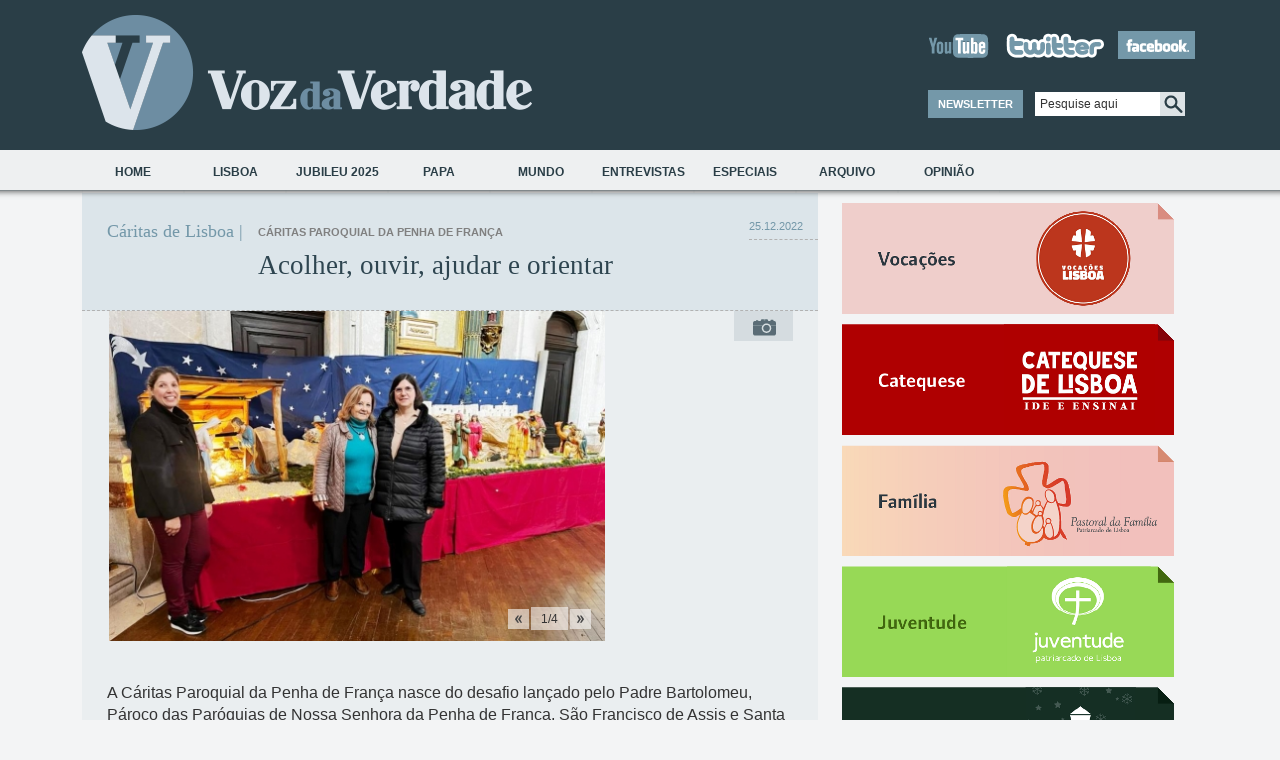

--- FILE ---
content_type: text/html; charset=ISO-8859-1
request_url: https://vozdaverdade.patriarcado-lisboa.pt/site/index.php?id=11021&cont_=ver2
body_size: 35687
content:
        





<!DOCTYPE html PUBLIC "-//W3C//DTD XHTML 1.0 Transitional//EN" "http://www.w3.org/TR/xhtml1/DTD/xhtml1-transitional.dtd">
<html xmlns="http://www.w3.org/1999/xhtml">
<head>

<!-- Google Tag Manager -->
<script>(function(w,d,s,l,i){w[l]=w[l]||[];w[l].push({'gtm.start':
new Date().getTime(),event:'gtm.js'});var f=d.getElementsByTagName(s)[0],
j=d.createElement(s),dl=l!='dataLayer'?'&l='+l:'';j.async=true;j.src=
'https://www.googletagmanager.com/gtm.js?id='+i+dl;f.parentNode.insertBefore(j,f);
})(window,document,'script','dataLayer','GTM-T7WF8SDX');</script>
<!-- End Google Tag Manager -->

<meta name="viewport" content="width=device-width, initial-scale=1">
<meta http-equiv="Content-Type" content="text/html; charset=utf-8" />
<meta name="description" content="" />
<meta name="keywords" content="" />
<meta http-equiv="content-type" content="text/html;charset=UTF-8" />
<link href="https://cdn.jsdelivr.net/npm/bootstrap@5.1.3/dist/css/bootstrap.min.css" rel="stylesheet" integrity="sha384-1BmE4kWBq78iYhFldvKuhfTAU6auU8tT94WrHftjDbrCEXSU1oBoqyl2QvZ6jIW3" crossorigin="anonymous">
<link rel="stylesheet" type="text/css" href="css/style_v2.css?v=1" />
<!-- no <head> -->
<link rel="stylesheet" href="css/print.css" media="print">

<link rel='SHORTCUT ICON' type='image/x-icon' href='favicon.ico'>

<title>Jornal Voz da Verdade</title>


	<meta property="og:title" content="Acolher, ouvir, ajudar e orientar" />
    <meta property="og:description" content="
A Cáritas Paroquial da Penha de França nasce do desafio lançado pelo Padre Bartolomeu, Pároco das Paróquias de Nossa Senhora da Penha de França, São Francisco de Assis e Santa Engrácia. Era urgente..." />
            <meta property="og:image" content="https://vozdaverdade.patriarcado-lisboa.pt/site/../fotos/2022/thumb/600_251222_39.jjpg" />
    <script type="text/javascript" src="js/functions.js"></script>
<script type="text/javascript" src="js/jquery.js"></script>







</head>

<!-- IE7 FIX -->
<!--[if IE 7]><style>.search_btn{margin-top:1px;}</style><![endif]-->

<body>
<!-- Google Tag Manager (noscript) -->
<noscript><iframe src="https://www.googletagmanager.com/ns.html?id=GTM-T7WF8SDX"
height="0" width="0" style="display:none;visibility:hidden"></iframe></noscript>
<!-- End Google Tag Manager (noscript) -->


 


















<!--<script language="javascript" type="text/javascript" src="javascript/layerFunctions.js"></script>
<script language="javascript" type="text/javascript" src="javascript/popup.txt"></script>
<script language="javascript" type="text/javascript" src="javascript/utility.txt"></script>-->

<script language=javascript><!--

	function toggleSearch(el) {
		vis = (getVis(el)) ? "off" : "on" ;
		setVis(el, vis);
		
	}

	
// --></script>


		
			
						
								







	<!--<div id="main_wrapper">-->
    <div class="container">
        
    	<!-- Top Background Bar -->
    	<div id="top_bar1"></div>
        <div id="top_bar2"></div>
    	
        <!-- Header -->
       
        <img src="../mobile/css/header_logo2.png" class="d-block d-sm-none" />
        <div id="header" class="d-none d-md-block">
        <!-- 448 x 63 px -->
        	<div id="logo"><a href="index.php"><img src="images/layout/logo.png" /></a></div>
        	<div id="header_info">
            	<!-- Social Network Icons -->
            	<div id="social_network">
                	<a href="https://www.youtube.com/jornalvozdaverdade" target="_blank"><img src="images/layout/youtube_icon.png" title="Youtube" alt="Youtube"/></a>
                    <a href="http://twitter.com/vozverdade" target="_blank"><img src="images/layout/twitter_icon.png" title="Twitter" alt="Twitter"/></a>
                    <a href="http://www.facebook.com/VozdaVerdade" target="_blank"><img src="images/layout/facebook_icon.png" title="Facebook" alt="Facebook"/></a>
                </div>
                <div id="header_bottom">
                	<table>
                    <tr>
                    <td>
                    	<!-- Newsletter Button-->
                    	<div id="newsletter_button" onclick="javascript:show('newsletter_subs')">NEWSLETTER</div>
                    </td>
                    <td>
                    	<!-- Search Form -->
                       <form id="form_pesquisa" method="post" action="index.php?cont_=104&lang=pt">
                        <input type="text" name="dado_auxiliar" id="dado_auxiliar"  value="Pesquise aqui" onfocus="this.value=''" class="search_field"/><input type="image" src="images/layout/search_btn.png" class="search_btn"/>
                        </form>
                    </td>
                    </tr>
                    <tr>
                    <td>
                    	<!-- Newsletter Subscribe -->
                    	<div id="newsletter_subs" style="display:none;">
                        	<form action="newsletter2.php?lang=pt" method="post" id="form_mail" >
                            <table>
                            <tr><td>Nome</td><td><input type="text" class="newsletter_field" name="nome"/></td></tr>
                            <tr><td>Email</td><td><input type="text" class="newsletter_field" name="email"/></td></tr>
                            <tr><td></td><td align="right"><input type="submit" class="button1" value="Enviar"/></td></tr>
                            </table>
                             <input type="hidden" name="cont_" value="33">
  <input type="hidden" name="tem" value="4">
  <input type="hidden" name="lang" value="pt">
  <input type="hidden" name="codigo_email" value="0">
                            </form>
                        </div>
                    </td>
                    </tr>
                    </table>
                </div>
            </div>
        </div>
        
        <!-- Menu Background -->
        <div id="menu_bar"></div>
        <div id="menu_shadow"></div>
        
        <!-- Menu -->
        <div id="menu">
            <ul id="main_menu">
                
               
    <li class="menu_item">
      
    <a href="index.php?cont_=400&tem=45"
    >Home        </a>
  </li>

    <li class="menu_item">
      
    <a href="index.php?cont_=100&tem=1"
    >Lisboa        </a>
  </li>

    <li class="menu_item">
      
    <a href="index.php?cont_=100&tem=111"
    >Jubileu 2025        </a>
  </li>

    <li class="menu_item">
      
    <a href="index.php?cont_=100&tem=58"
    >Papa        </a>
  </li>

    <li class="menu_item">
      
    <a href="index.php?cont_=100&tem=3"
    >Mundo        </a>
  </li>

    <li class="menu_item">
      
    <a href="index.php?cont_=100&tem=54"
    >Entrevistas        </a>
  </li>

    <li class="menu_item">
      
    <a href="index.php?cont_=703&tem=92"
    >Especiais        </a>
             
 <ul class="submenu">
       <li>
    
    <a href="index.php?cont_=100&tem=2"
    class="submenu_link" >Especiais        </a>
  </li>

       <li>
    
    <a href="index.php?cont_=100&tem=101"
    class="submenu_link" >JMJ Lisboa 2023        </a>
  </li>

       <li>
    
    <a href="index.php?cont_=100&tem=105"
    class="submenu_link" >Por uma Igreja sinodal        </a>
  </li>

       <li>
    
    <a href="index.php?cont_=100&tem=87"
    class="submenu_link" >Vocações        </a>
  </li>

       <li>
    
    <a href="index.php?cont_=100&tem=104"
    class="submenu_link" >Catequese        </a>
  </li>

       <li>
    
    <a href="index.php?cont_=100&tem=88"
    class="submenu_link" >Família        </a>
  </li>

       <li>
    
    <a href="index.php?cont_=100&tem=89"
    class="submenu_link" >Juventude        </a>
  </li>

       <li>
    
    <a href="index.php?cont_=100&tem=106"
    class="submenu_link" >CNE Região de Lisboa        </a>
  </li>

       <li>
    
    <a href="index.php?cont_=100&tem=98"
    class="submenu_link" >Cáritas de Lisboa        </a>
  </li>

       <li>
    
    <a href="index.php?cont_=100&tem=110"
    class="submenu_link" >Federação Solicitude        </a>
  </li>

       <li>
    
    <a href="index.php?cont_=100&tem=90"
    class="submenu_link" >Doutrina social        </a>
  </li>

       <li>
    
    <a href="index.php?cont_=100&tem=108"
    class="submenu_link" >Cultura        </a>
  </li>

       <li>
    
    <a href="index.php?cont_=100&tem=109"
    class="submenu_link" >Brotéria        </a>
  </li>

       <li>
    
    <a href="index.php?cont_=100&tem=107"
    class="submenu_link" >Pela sua Saúde        </a>
  </li>
 </ul></li>

    <li class="menu_item">
      
    <a href="index.php?cont_=703&tem=99"
    >Arquivo        </a>
             
 <ul class="submenu">
       <li>
    
    <a href="index.php?cont_=100&tem=59"
    class="submenu_link" >Domingo        </a>
  </li>

       <li>
    
    <a href="index.php?cont_=100&tem=82"
    class="submenu_link" >Editorial        </a>
  </li>

       <li>
    
    <a href="index.php?cont_=100&tem=64"
    class="submenu_link" >Missão        </a>
  </li>

       <li>
    
    <a href="index.php?cont_=100&tem=102"
    class="submenu_link" >3 DICAS        </a>
  </li>

       <li>
    
    <a href="index.php?cont_=100&tem=100"
    class="submenu_link" >Liturgia        </a>
  </li>

       <li>
    
    <a href="index.php?cont_=101&tem=77"
    class="submenu_link" >Na Tua Palavra        </a>
  </li>

       <li>
    
    <a href="index.php?cont_=100&tem=97"
    class="submenu_link" >Bible Challenge        </a>
  </li>

       <li>
    
    <a href="index.php?cont_=100&tem=94"
    class="submenu_link" >Sínodo 2016        </a>
  </li>

       <li>
    
    <a href="index.php?cont_=100&tem=93"
    class="submenu_link" >Migrações        </a>
  </li>

       <li>
    
    <a href="index.php?cont_=100&tem=95"
    class="submenu_link" >Saúde e Espiritualidade        </a>
  </li>

       <li>
    
    <a href="index.php?cont_=100&tem=96"
    class="submenu_link" >Vida Consagrada        </a>
  </li>

       <li>
    
    <a href="index.php?cont_=100&tem=91"
    class="submenu_link" >‘Evangelii Gaudium’        </a>
  </li>

       <li>
    
    <a href="index.php?cont_=100&tem=72"
    class="submenu_link" >Igreja em movimento        </a>
  </li>

       <li>
    
    <a href="index.php?cont_=100&tem=86"
    class="submenu_link" >Visto do Rio        </a>
  </li>

       <li>
    
    <a href="index.php?cont_=100&tem=81"
    class="submenu_link" >Ano da Fé        </a>
  </li>

       <li>
    
    <a href="index.php?cont_=100&tem=80"
    class="submenu_link" >80 anos do jornal Voz da Verdade        </a>
  </li>

       <li>
    
    <a href="index.php?cont_=100&tem=78"
    class="submenu_link" >Beatificação de Madre Clara        </a>
  </li>

       <li>
    
    <a href="index.php?cont_=100&tem=69"
    class="submenu_link" >Uma semana com... um padre        </a>
  </li>
 </ul></li>

    <li class="menu_item">
      
    <a href="index.php?cont_=703&tem=84"
    >Opinião        </a>
             
 <ul class="submenu">
       <li>
    
    <a href="index.php?cont_=101&tem=56"
    class="submenu_link" >Artigos        </a>
  </li>
 </ul></li>
            	
            </ul>
        </div>
        
        <div class="clear"></div>	<!-- Left Column -->
  <!--  <div class="left">-->
    
    <div class="row">
    <div class="leftS col-12 col-md-8">
      


	<link media="screen" rel="stylesheet" href="colorbox/example1/colorbox.css" />
	<script src="https://ajax.googleapis.com/ajax/libs/jquery/1.6.3/jquery.min.js"></script>
	<script src="colorbox/colorbox/jquery.colorbox.js"></script>
	<script>
		$(document).ready(function(){
			//Examples of how to assign the ColorBox event to elements
			$(".group1").colorbox({rel:'group1'});
			$(".group2").colorbox({rel:'group2', transition:"fade"});
			$(".group3").colorbox({rel:'group3', transition:"none", width:"75%", height:"75%"});
			$(".group4").colorbox({rel:'group4', slideshow:true});
			$(".ajax").colorbox();
			$(".youtube").colorbox({iframe:true, innerWidth:425, innerHeight:344});
			$(".iframe").colorbox({iframe:true, width:650, height:580});
			$(".inline").colorbox({inline:true, width:"50%"});
			$(".callbacks").colorbox({
				onOpen:function(){ alert('onOpen: colorbox is about to open'); },
				onLoad:function(){ alert('onLoad: colorbox has started to load the targeted content'); },
				onComplete:function(){ alert('onComplete: colorbox has displayed the loaded content'); },
				onCleanup:function(){ alert('onCleanup: colorbox has begun the close process'); },
				onClosed:function(){ alert('onClosed: colorbox has completely closed'); }
			});
			
			//Example of preserving a JavaScript event for inline calls.
			$("#click").click(function(){ 
				$('#click').css({"background-color":"#f00", "color":"#fff", "cursor":"inherit"}).text("Open this window again and this message will still be here.");
				return false;
			});
		});
	</script>




        
        <!-- Article Top -->
        <div class="article_top">
        	        	<div class="article_date">25.12.2022</div>        			<div class="left">
           		<div class="article_page_title">Cáritas de Lisboa |</div>
			</div>
            <div class="left" id="article_titles">
           		<div class="subtitle1">Cáritas Paroquial da Penha de França</div>
            	<div class="article_title">Acolher, ouvir, ajudar e orientar</div>
                
								

						</div>
			<div class="clear"></div>
        </div>
        
        <!-- Article Content -->
        <div class="article_wrapper">
          	
            <!-- Article Image Gallery -->              <div class="left">
          
            	<!-- Gallery Control Buttons -->
                <div class="article_image_control">
                    <table id="image_control_table">
                    <tr>
                    <td><a href="javascript:gallery_control(-1)"><img src="images/layout/control_left.png" alt="<<"/></a></td>
                    <td><div class="image_control_info"><span id="image_control_current">1</span>/<span id="image_control_total"></span></div></td>
                    <td><a href="javascript:void(0);" onclick="gallery_control(1); return true;"><img src="images/layout/control_right.png" alt=">>"/></a></td>
                    </tr>
                    </table>
                </div>
                                <!-- Article Images -->
                

                
                
                
                
                <div id="article_pictures">
                	<table id="article_image_table" cellpadding="0" cellspacing="0">
                    <tr>
                    <td><div class="image_wrapper"><img src="../fotos/2022/thumb/500_251222_39.jjpg" class="article_img" /></div></td>
                                        <td><div class="image_wrapper"><img src="../fotos/2022/thumb/500_251222_38.jjpg" class="article_img" /></div></td>
                                                            <td><div class="image_wrapper"><img src="../fotos/2022/thumb/500_251222_20.jpg" class="article_img" /></div></td>
                                                            <td><div class="image_wrapper"><img src="../fotos/2022/thumb/500_251222_34.jpg" class="article_img" /></div></td>
                                                            </tr>
                    </table>
                </div>
                                <!-- Start Gallery -->
				
               
			<script>init_gallery();</script>        
                <!-- Article Video -->
                             
               
            </div>
             
            <!-- Article Media Control -->            <div class="right">
            
            	<div class="media_control">
                	<img src="images/layout/img_icon.png" class="media_change" id="img_media_control" alt="Imagem" onClick="javascript:change_media('image')"/><br />
                                        <!--
                    <img src="images/layout/audio_icon.png" class="media_change" id="audio_media_control" alt="Audio" onClick="javascript:get_audio_box();"/>
                    <div id="audio_box" style="display:none;">Audio Player</div>-->
                </div>
               
            </div>
            
            <div class="clear"></div>
                        <!-- Article Text -->
            <div class="article_text">
                                  <p>
<p  style="margin-bottom: .0001pt;  150%;"><span style=" 12pt;">A Cáritas Paroquial da Penha de França nasce do desafio lançado pelo Padre Bartolomeu, Pároco das Paróquias de Nossa Senhora da Penha de França, São Francisco de Assis e Santa Engrácia. Era urgente acolher, escutar e perceber, a vários níveis, a situação das pessoas residentes nesta freguesia, e um grupo de voluntários disponibilizou-se imediatamente, para que pessoas, em situação de carência, pudessem ser ajudadas.</p>
<p  style="margin-bottom: .0001pt;  150%;"><span style=" 12.0pt;  150%; mso-bidi- Calibri; mso-bidi-theme-font: minor-latin; ; mso-themecolor: text1; mso-bidi-;">A freguesia tem cerca de 30 mil habitantes, na sua maioria pessoas idosas, bastante debilitadas e com poucos meios de subsistência, e é fundamentalmente este o grupo a quem a Cáritas Paroquial vai procurar dar resposta, com o apoio da Junta de Freguesa, do Banco Alimentar, do Centro Social Paroquial e de alguns mecenas. E sempre que necessário, o grupo terá também por estratégia a organização de campanhas de angariação dos mais diversos bens.</p>
<p  style="margin-bottom: .0001pt;  150%;"><span style=" 12.0pt;  150%; mso-bidi- Calibri; mso-bidi-theme-font: minor-latin; ; mso-themecolor: text1; mso-bidi-;">Apesar de ser uma Cáritas recente, e de estar ainda em processo de aprendizagem, contando, neste caminho, com o apoio e seguindo as instruções da Cáritas Diocesana de Lisboa (com quem partilham as suas dificuldades), a entrega da Cáritas Paroquial é total.</p>
<p  style="margin-bottom: .0001pt;  150%;"><span style=" 12.0pt;  150%; mso-bidi- Calibri; mso-bidi-theme-font: minor-latin; ; mso-themecolor: text1; mso-bidi-;">Estando disponível para acolher e ouvir quem a ela se dirigir, quer a nível pessoal ou social, a sua missão principal será a de orientar e de ajudar as famílias com maiores dificuldades a fazerem uma melhor gestão dos recursos de que dispõem. É seu apanágio receber sem dramatismos, aconselhar sem interferir, e essencialmente entender e apoiar quem estiver em dificuldade.</p>
<p  style="margin-bottom: .0001pt;  150%;"><span style=" 12.0pt;  150%; mso-bidi- Calibri; mso-bidi-theme-font: minor-latin; ; mso-themecolor: text1; mso-bidi-;">Para tal, e depois <span style=" 12.0pt;  150%; mso-bidi- Calibri; mso-bidi-theme-font: minor-latin; ; mso-themecolor: text1;">de se terem apresentado nas três paróquias, que fazem parte da freguesia, quer presencialmente, quer através de panfletos e cartazes, o grupo vai iniciar o atendimento presencial,<span style="mso-bidi-;"> neste mês de dezembro, na igreja de Nossa Senhora da Penha de França. O atendimento funcionará, para começar, uma<span style="mso-bidi-;"> vez por semana, e terá a duração de cerca de duas horas.</p>
<p  style="margin-bottom: .0001pt;  150%;"><span style=" 12.0pt;  150%; mso-bidi- Calibri; mso-bidi-theme-font: minor-latin; ; mso-themecolor: text1; mso-bidi-;">O ano de 2023 perspetiva-se bastante difícil, mas o grupo não se cansa de deixar claro, que fará tudo o que estiver ao seu alcance, para solucionar ou minimizar os problemas das pessoas em dificuldade.</p>
<p  style="margin-bottom: .0001pt;  150%;"><span style=" 12.0pt;  150%; mso-bidi- Calibri; mso-bidi-theme-font: minor-latin; ; mso-themecolor: text1; mso-bidi-;"><em>texto e fotografias por Cáritas Paroquial da Penha de França</em></p>
<p  style="margin-bottom: .0001pt;  150%;"><strong><span style=" 12pt;  150%;"> </strong></p>
<p  style="margin-bottom: .0001pt;  150%;"><strong style="mso-bidi-font-weight: normal;"><span style=" 12.0pt;  150%; mso-fareast- &quot;&quot;; mso-bidi- Calibri; mso-bidi-theme-font: minor-latin; ; mso-themecolor: text1;">__________</strong></p>
<p  style="margin-bottom: .0001pt;  150%;"><strong style="mso-bidi-font-weight: normal;"><span style=" 12.0pt;  150%; mso-fareast- &quot;&quot;; mso-bidi- Calibri; mso-bidi-theme-font: minor-latin; ; mso-themecolor: text1;"><br /></strong></p>
<p  style="margin-bottom: .0001pt;  150%;"><strong style="mso-bidi-font-weight: normal;"><span style=" 12.0pt;  150%; mso-fareast- &quot;&quot;; mso-bidi- Calibri; mso-bidi-theme-font: minor-latin; ; mso-themecolor: text1;">Santo Natal e um Ano Novo de Paz</strong></p>
<p  style="margin-bottom: .0001pt;  150%;"><span style=" 12.0pt;  150%; mso-fareast- &quot;&quot;; mso-bidi- Calibri; mso-bidi-theme-font: minor-latin; ; mso-themecolor: text1;">A todos os que, através desta página, têm seguido e colaborado com a sua missão, a Cáritas Diocesana de Lisboa deseja um Santo Natal e um Ano Novo de Paz.</p>
<p  style="margin-bottom: .0001pt;  150%;"><span style=" 12.0pt;  150%; mso-fareast- &quot;&quot;; mso-bidi- Calibri; mso-bidi-theme-font: minor-latin; ; mso-themecolor: text1;">As dificuldades que resultam ainda da pandemia e as que nascem da guerra na Ucrânia permanecem e agudizam-se um pouco por todo o lado, à medida que os dias passam e os conflitos não colocam de lado, com coragem, as suas armas.</p>
<p  style="margin-bottom: .0001pt;  150%;"><span style=" 12.0pt;  150%; mso-fareast- &quot;&quot;; mso-bidi- Calibri; mso-bidi-theme-font: minor-latin; ; mso-themecolor: text1;">A celebração do Natal já não era igual para todos, e no atual contexto, são ainda em maior número as famílias e pessoas que se veem de mão estendida, a precisar de ajuda redobrada. Não são apenas os alimentos e serviços de primeira necessidade que se tornam cada vez mais inacessíveis. Também as casas, nas suas rendas e prestações, se têm tornado um bem difícil de manter. Pessoas que vivem na rua são uma realidade em crescendo e sempre mais visível.</p>
<p  style="margin-bottom: .0001pt;  150%;"><span style=" 12.0pt;  150%; mso-fareast- &quot;&quot;; mso-bidi- Calibri; mso-bidi-theme-font: minor-latin; ; mso-themecolor: text1;">Serão, por conseguinte, ainda mais exigentes do que hoje, os dias do novo ano que se avizinha. E as dificuldades, sejam de cada um ou de todos, não se afrontam cada um por si, porque <em style="mso-bidi-font-style: normal;">ninguém de pode salvar sozinho</em>, como o repete o Papa Francisco, na sua Mensagem para o Dia Mundial da Paz de 2023.</p>
<p  style="margin-bottom: .0001pt;  150%;"><span style=" 12.0pt;  150%; mso-fareast- &quot;&quot;; mso-bidi- Calibri; mso-bidi-theme-font: minor-latin; ; mso-themecolor: text1;">As grandes questões do nosso tempo exigem o esforço comprometido de todos, em operações ou estratégias conjuntas, que mirem a um bem-estar inclusivo, que não esqueça o cuidado pela terra, com toda a sua diversidade. Aliás, O bem-estar, que inclui todos e não descarta ninguém, só o será de verdade se implicar a sustentabilidade do nosso planeta.</p>
<p  style="margin-bottom: .0001pt;  150%;"><span style=" 12.0pt;  150%; mso-fareast- &quot;&quot;; mso-bidi- Calibri; mso-bidi-theme-font: minor-latin; ; mso-themecolor: text1;">A Cáritas de Lisboa continuará a estar na linha da frente, com tudo o que lhe for possível fazer, para que os valores do Natal possam realizar-se, e ser o rosto transformado das famílias e pessoas que hoje ou amanhã possam estar em maior dificuldade.</p>
<p  style="margin-bottom: .0001pt;  150%;"><span style=" 12.0pt;  150%; mso-fareast- &quot;&quot;; mso-bidi- Calibri; mso-bidi-theme-font: minor-latin; ; mso-themecolor: text1;">Com a colaboração de todos os que desejem unir esforços consigo, a Cáritas continuará agradecida e determinada a demolir muros de desigualdade e pobreza entre nós, promovendo, incondicionalmente, a Justiça e a Paz.</p>
<p  style="margin-bottom: .0001pt;  150%;"><span style=" 12.0pt;  150%; mso-fareast- &quot;&quot;; mso-bidi- Calibri; mso-bidi-theme-font: minor-latin; ; mso-themecolor: text1;">Boas Festas!</p>
</p>            
			</div>
   		    <div class="clear"></div> 
            <div class="side_subtitle1"></div>
		</div>
        
        <div class="separator2"></div>


   

      <script type="text/javascript">



function open_editar_texto() {
var contentWin1 = new Window({className: "mac_os_x", title: "Modo de ediÃ§Ã£o", 
                       width:650, height:580, draggable:false,resizable:false,minimizable:false,
                      url: "aux_editar_texto.php?editar=1&id=11021&tem=98&lang=pt", showEffectOptions: {duration:1.5},});
					  contentWin1.setOpacity(1);
					  blur(contentWin1);
					  contentWin1.showCenter();
}
function open_editar_media() {
var contentWin1 = new Window({className: "mac_os_x", title: "Modo de ediÃ§Ã£o", 
                       width:650, height:580, draggable:false,resizable:false,minimizable:false,
                      url: "aux_editar_media.php?editar=1&id=11021&tem=98&lang=pt", showEffectOptions: {duration:1.5},});
					  contentWin1.setOpacity(1);
					  blur(contentWin1);
					  contentWin1.showCenter();
}
function close_window1(){

 window.location.href=window.location.href;
}
</script>
        
    </div>
    
    
    <!-- Right Column
    <div class="right"> -->
     <div class="col-12 col-md-4">
        
        <div class="column_right">
                        <!-- SIDE BANNERS -->

            <!-- EDITORIAL -->
                                               <!-- AURA -->
                      
            
                         
            
            
            
                        
                        
            
            
            
                        
                        
            
            
            
                        <div class="side_banner">
        
                <a href="index.php?cont_=100&tem=87" ><img src="../fotos/24010450179461.png" title="" alt=""/></a>
            </div>
                        
                        
            
            
            
                        <div class="side_banner">
        
                <a href="index.php?cont_=100&tem=104" ><img src="../fotos/24010450149478.png" title="" alt=""/></a>
            </div>
                        
                        
            
            
            
                        <div class="side_banner">
        
                <a href="index.php?cont_=100&tem=88" ><img src="../fotos/24010450111314.png" title="" alt=""/></a>
            </div>
                        
                        
            
            
            
                        <div class="side_banner">
        
                <a href="index.php?cont_=100&tem=89" ><img src="../fotos/24010450134266.png" title="" alt=""/></a>
            </div>
                        
                        
            
            
            
                        <div class="side_banner">
        
                <a href="index.php?cont_=100&tem=106" ><img src="../fotos/24010450417226.png" title="" alt=""/></a>
            </div>
                        
                        
            
            
            
                        <div class="side_banner">
        
                <a href="index.php?cont_=100&tem=98" ><img src="../fotos/24010450495291.png" title="" alt=""/></a>
            </div>
                        
                        
            
            
            
                        <div class="side_banner">
        
                <a href="index.php?cont_=100&tem=110" ><img src="../fotos/24101061113101.png" title="" alt=""/></a>
            </div>
                        
                        
            
            
            
                        <div class="side_banner">
        
                <a href="index.php?cont_=100&tem=105" ><img src="../fotos/24101061128529.png" title="" alt=""/></a>
            </div>
                        
                        
            
            
            
                        <div class="side_banner">
        
                <a href="index.php?cont_=100&tem=3" ><img src="../fotos/24101061131859.png" title="" alt=""/></a>
            </div>
                        
                        
            
            
            
                        <div class="side_banner">
        
                <a href="index.php?cont_=100&tem=107" ><img src="../fotos/24101061110681.png" title="" alt=""/></a>
            </div>
                        
                        
            
            
            
                        <div class="side_banner">
        
                <a href="index.php?cont_=100&tem=109" ><img src="../fotos/24101061136538.png" title="" alt=""/></a>
            </div>
                        
                        
            
            <!-- SIDE HEADLINES -->
                            

<div class="side_headlines">
                <div class="side_headline_top">A OPINI&Atilde;O DE</div>
      
                
                <div class="side_headline">
                    <table id="side_headline_table" cellpadding="0" cellspacing="0">
                    <tr>
                    <td class="side_headline_picture"><a href="index.php?id=12625&cont_=ver3"><img src="../fotos/tonyneves.lusofonias.png" class="side_headline_img" alt="" title=""/></a></td>
                    <td class="side_headline_content">
                        <div><a href="index.php?id=12625&cont_=ver3" class="side_title1">LUSOFONIAS | Missão a Leste dos Camarões</a></div>
                        <div class="side_subtitle1">Tony Neves</div>
                        <div class="text1">
&lsquo;Volta à África central em quatro subidas e aterragens&rsquo; podia ser um bom título de crónica,...</div>
                        <a href="index.php?id=12625&cont_=ver3" class="more_link">ver [+]</a>
                        <br /><br />
                    </td>
                    </tr>
                    </table>
                </div>
                       
                <div class="side_headline">
                    <table id="side_headline_table" cellpadding="0" cellspacing="0">
                    <tr>
                    <td class="side_headline_picture"><a href="index.php?id=12617&cont_=ver3"><img src="../fotos/guilherme_oliveira.png" class="side_headline_img" alt="" title=""/></a></td>
                    <td class="side_headline_content">
                        <div><a href="index.php?id=12617&cont_=ver3" class="side_title1">Um diálogo extraordinário</a></div>
                        <div class="side_subtitle1">Guilherme d'Oliveira Martins</div>
                        <div class="text1">
Javier Cercas aceitou acompanhar o Papa Francisco na viagem à Mongólia e o resultado é uma obra de antologia.</div>
                        <a href="index.php?id=12617&cont_=ver3" class="more_link">ver [+]</a>
                        <br /><br />
                    </td>
                    </tr>
                    </table>
                </div>
                       
                <div class="side_headline">
                    <table id="side_headline_table" cellpadding="0" cellspacing="0">
                    <tr>
                    <td class="side_headline_picture"><a href="index.php?id=12606&cont_=ver3"><img src="../fotos/tonyneves.lusofonias.png" class="side_headline_img" alt="" title=""/></a></td>
                    <td class="side_headline_content">
                        <div><a href="index.php?id=12606&cont_=ver3" class="side_title1">LUSOFONIAS | Natal ao ritmo dos tambores e do calor</a></div>
                        <div class="side_subtitle1">Tony Neves</div>
                        <div class="text1">Bangui assusta ao chegar, mas abraça ao partir. O aeroporto ainda obriga a imaginar os tempos duros da...</div>
                        <a href="index.php?id=12606&cont_=ver3" class="more_link">ver [+]</a>
                        <br /><br />
                    </td>
                    </tr>
                    </table>
                </div>
                       
                <div class="side_headline">
                    <table id="side_headline_table" cellpadding="0" cellspacing="0">
                    <tr>
                    <td class="side_headline_picture"><a href="index.php?id=12579&cont_=ver3"><img src="../fotos/Pedro_vaz_pato.png" class="side_headline_img" alt="" title=""/></a></td>
                    <td class="side_headline_content">
                        <div><a href="index.php?id=12579&cont_=ver3" class="side_title1">Um caminho que continua</a></div>
                        <div class="side_subtitle1">Pedro Vaz Patto </div>
                        <div class="text1">
Se algumas dúvidas ainda subsistissem sobre o propósito do Papa Leão XIV de dar continuidade ao caminho...</div>
                        <a href="index.php?id=12579&cont_=ver3" class="more_link">ver [+]</a>
                        <br /><br />
                    </td>
                    </tr>
                    </table>
                </div>
                

            
            </div>                        
            <!-- Side Banners -->
            <a href="http://www.patriarcado-lisboa.pt/"  target="_blank" class="side_banner_link">
            <div class="side_banner2" id="side_banner1">Visite a p&aacute;gina online <br />
          do <b>Patriarcado de Lisboa</b></div></a><!--
            <a href="agenda.php" class="side_banner_link"><div class="side_banner2" id="side_banner2"><b>Agenda Semanal</b><br /></b></div></a>-->
           <!--<a href="index.php?cont_=103&dado_auxiliar=0" class="side_banner_link">
            <div class="side_banner2" id="side_banner3"><b>Galeria de V&iacute;deos</b><br />
           Voz da Verdade</div></a>-->
                         <!-- BANNER PREVIOUS EDITION -->
                        <div class="side_headline_top2">EDI&Ccedil;&Otilde;ES ANTERIORES</div>
<div class="previous_edition">
                <a href="index.php?cont_=102&tem=4548"><img src="../fotos/2023/thumb/132_VV_4548.jpg" alt="" title="" class="previous_edition_img"/></a>
                <div class="previous_edition_content">
                    <a href="index.php?cont_=102&tem=4548" class="previous_edition_title">Edi&ccedil;&atilde;o n&deg; 4548</a>
                  <div class="previous_edition_date">31 de Dezembro de 2023</div>
                    <div class="previous_edition_text"></div>
                    <a href="index.php?cont_=102&tem=4548" class="previous_edition_link">Ver todos os  temas desta edi&ccedil;&atilde;o</a>
                </div>
        <div class="clear"></div>
            </div>
              
            
        </div>
	</div>
    </div>

		
        <div class="clear"></div><br />
        
        <!-- FOOTER -->
        <div id="footer_bar"></div>
        <div id="footer">
        	<div class="footer_left">
            	<a href="index.php"><img src="images/layout/logo2.png" /></a><br />
                Copyright &copy; 2026  | Todos os direitos reservados - Patriarcado de Lisboa            </div>
            
            <div class="footer_right">
               
                  
  
  	<a href="index.php?tem=70&cont_=40" class="footer_link" >FICHA TÉCNICA</a>
    &nbsp;|&nbsp;&nbsp;             

	
   	<a href="index.php?tem=66&cont_=40" class="footer_link" >CONTACTOS</a>
                 

	
   
            </div>
            
            <div class="clear"></div>
        
        </div>
        
        </div>
    	<!-- End of Main Wrapper -->
        
    </body>
</html>